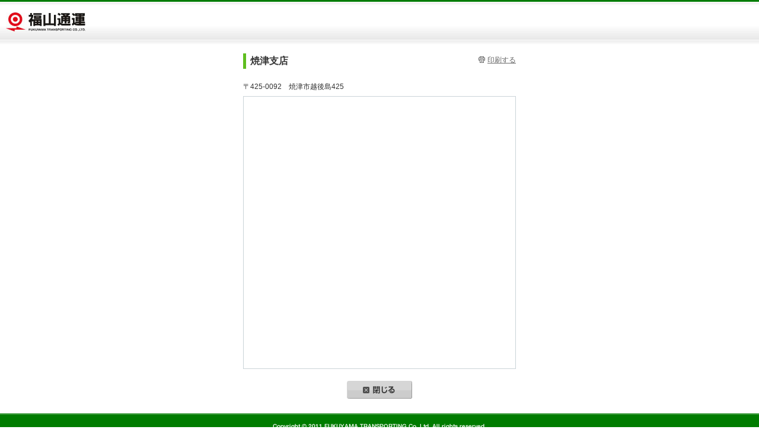

--- FILE ---
content_type: text/html; charset=shift_jis
request_url: https://corp.fukutsu.co.jp/company/base/branch/access/map_shizuoka_08.html
body_size: 2825
content:
<!DOCTYPE html
	PUBLIC "-//W3C//DTD XHTML 1.0 Transitional//EN" "http://www.w3.org/TR/xhtml1/DTD/xhtml1-transitional.dtd">
<html xmlns="http://www.w3.org/1999/xhtml">

<head>
	<meta http-equiv="X-UA-Compatible" content="IE=edge" />
	<meta http-equiv="Content-Type" content="text/html; charset=Shift_JIS" />
	<meta name="viewport" content="width=device-width, initial-scale=1">
	<title>焼津支店 | 福山通運</title>
	<meta name="description" content="" />
	<meta name="keywords" content="" />
	<meta http-equiv="Content-Style-Type" content="text/css" />
	<meta http-equiv="Content-Script-Type" content="text/javascript" />
	<link rel="stylesheet" href="/lib/css/import.css" type="text/css" media="screen,all" />
	<link rel="stylesheet" href="/company/css/company_comp.css" type="text/css" media="screen,all" />
	<style>
		@media only screen and (max-width: 600px) {
			#popuppage #contents {
				width: 90% !important;
			}

			#popuppage #contents #gmap {
				width: 100% !important;
			}
		}
	</style>
	<script type="text/javascript" src="/lib/js/common.js"></script>
	<script type="text/javascript"
		src="https://maps.google.com/maps/api/js?key=AIzaSyCpiBYXhQoy9cXTcCINpvgcF8HwksK_Ef0"></script>
	<script type="text/javascript" src="/lib/js/gmap.js"></script>
</head>

<body>
	<div id="popuppage">
		<!--ヘッダー-->
		<div id="pop_header">
			<div id="logo">福山通運 Fukuyama Transporting　Co.,LTD</div>
		</div>
		<!--/ヘッダー-->
		<div id="contents">
			<p class="printlink"><a href="#" onclick="window.print();return false;">印刷する</a></p>
			<!--[[contents]]-->
			<h1 class="htype06">焼津支店</h1>
			<p class="addr">〒425-0092　焼津市越後島425</p>
			<div id="gmap">
				<!--[googlemap]-->
				<script type="text/javascript">
					zoom = 14;
					address = "焼津市越後島425";
				</script>
				<!--/[googlemap]-->
			</div>
			<!--/[[contents]]-->
			<div class="closebtn"><a href="javascript:closePopwin ();"><img src="/lib/img/btn_popup_close.gif" alt="閉じる"
						width="110" height="30" /></a></div>
		</div>
		<!--フッター-->
		<!--[[GA TAG]]--> 
<script type="text/javascript"> 
<!--

 var _gaq = _gaq || [];
 _gaq.push(['_setAccount', 'UA-21446128-3']);
 _gaq.push(['_trackPageview']);

 (function() {
   var ga = document.createElement('script'); ga.type =
'text/javascript'; ga.async = true;
   ga.src = ('https:' == document.location.protocol ? 'https://ssl' :
'http://www') + '.google-analytics.com/ga.js';
   var s = document.getElementsByTagName('script')[0];
s.parentNode.insertBefore(ga, s);
 })();

//-->
</script>  
        <!--/[[GA TAG]]--> 
	<div id="pop_footer"> 
		<p class="copyright">Copyright &copy; 2011 FUKUYAMA TRANSPORTING Co.,Ltd. All rights reserved.</p> 
	</div>

		<!--/フッター-->
	</div>
</body>

</html>

--- FILE ---
content_type: text/css
request_url: https://corp.fukutsu.co.jp/lib/css/import.css
body_size: 1276
content:
@charset "Shift_JIS";
/* CSS Document */

/*----------------------------------------------------*/ 
/* 基本定義
------------------------------------------------------*/ 

@import "base.css";

/*----------------------------------------------------*/ 
/* 構造
------------------------------------------------------*/ 
@import "structure.css";

/*----------------------------------------------------*/ 
/* コンポーネント
------------------------------------------------------*/ 
@import "component.css";
@import "sidemenu.css";
@import "headerfooter.css";
@import "popup_component.css";


/*----------------------------------------------------*/ 
/* print 
------------------------------------------------------*/ 

@media print {
/* Fx,IE8用 印刷対応 */

#container {
	display:table;
	width:950px;
}

#contents {
	width:700px;
	float:none;
	display:table-cell;
}

#rside {
	width:230px;
	float:none;
	display:table-cell;
	padding-left:20px;
}

/* ie6-7用（上書き） */

html*body {
	zoom: 70%;
}

* html #contents {
	display:block;
	float:left;
}

* html #rside {
	display:block;
	float:right;
	padding-left:0;
}

*+html #contents {
	display:block;
	float:left;
}

*+html #rside {
	display:block;
	float:right;
	padding-left:0;
}
body {
  -webkit-print-color-adjust: exact;
}

}


--- FILE ---
content_type: text/css
request_url: https://corp.fukutsu.co.jp/company/css/company_comp.css
body_size: 11108
content:
@charset "Shift_JIS";
/* CSS Document */

/*----------------------------------------------------*/ 
/* /company

- index
- profile
- message
- executive
- iso
- base
- branch
- ryutsu
- safety
- fukugou
- group
- history
- googlemap
------------------------------------------------------*/ 

/*----------------------------------------------------*/ 
/* index
------------------------------------------------------*/

/* aboutFirst */

#contents div.aboutFirst h2 {	margin-bottom:18px !important;}
#contents div.aboutFirst div.detail {
	width:113px;
	margin:0 0 0 20px;
	position:relative;
	padding-left:72px;
	min-height:65px;
	_height:65px;
}

#contents div.aboutFirst div.detail div.image {
	position:absolute;
	top:0;
	left:0;
}

/* othersInfo */

#contents div.othersInfo,
#contents div.othersInfoN {	width: 660px;}

#contents dl.ccLinkL {
	float: left;
	width: 320px;
}

#contents dl.ccLinkR {
	float: right;
	width: 320px;
}

#contents div.othersInfo dl {
	background: url(/lib/img/line_dotted_01.gif) left bottom repeat-x;
	margin-bottom: 10px;
	padding: 0 12px 11px 12px;
	width: 296px;
}

#contents div.othersInfoN dl {
	margin-bottom: 10px;
	padding: 0 12px 11px 12px;
	width: 296px;
}

#contents div.othersInfo dl dt,
#contents div.othersInfoN dl dt {
	font-weight: bold;
	padding-bottom: 5px;
}

#contents div.othersInfo dl dd,
#contents div.othersInfoN dl dd {
	line-height: 1.4;
}


/*----------------------------------------------------*/ 
/* profile
------------------------------------------------------*/

#contents div.creative {	margin-bottom:30px;}
#contents p.map img {	vertical-align:middle;}
#contents p.map {
	display:inline;
	margin-left:30px;
}

/* info */

#contents ul.info li {	margin-bottom:5px;}

#contents img.text_img {
	vertical-align:baseline;
}

/*----------------------------------------------------*/ 
/* message
------------------------------------------------------*/

#contents div.message {
	width:680px;
	margin:0 0 0 10px;
}

#contents div.message p {
	margin-bottom:20px;
}

#contents div.message div.photo {
	float:right;
	padding:0 0 20px 20px;
}

/*----------------------------------------------------*/ 
/* executive
------------------------------------------------------*/

#contents div.executive {
	width:680px;
	margin-left:20px;
}

#contents div.executive ul {
	display:block;
}

#contents div.executive li {
	background: url(/lib/img/line_dotted_01.gif) left bottom repeat-x;
	margin:0 20px 15px 0;
	padding: 0 12px 12px 12px;
	width: 296px;
	display:inline;
	float:left;
}

#contents div.executive dt {	margin-bottom:5px;}
#contents div.executive dd {	font-size:116%; font-weight:bold;}


/*----------------------------------------------------*/ 
/* iso
------------------------------------------------------*/

#contents dl.iso {
	width:100%;
}

#contents dl.iso dt {
	width:7em;
	clear:both;
	float:left;
}

#contents dl.iso dd {
	padding-left:7.5em;
	margin-bottom:5px;
}

/*----------------------------------------------------*/ 
/* base
------------------------------------------------------*/

#contents div.baseList {
	width:652px;
	border:solid 3px #A8AFB3;
	padding:1px;
}

#contents div.baseList h2 {
	width:626px;
	background:url(/company/base/img/bg_baselist_hd_top.gif) repeat-x left bottom;
	padding:13px;
	font-size:108%;
}

#contents div.baseList div.detail {
	padding:15px 20px 4px;
	width:612px;
}

#contents div.baseList div.detail li {
	float:left;
	display:inline;
	margin:0 12px 0 0;
	padding:0 12px 8px 0;
	line-height:1.2;
	background:url(/company/base/img/line_base_list.gif) no-repeat top right;
	white-space:nowrap;
}

#contents div.baseList div.detail li.end {	background:none;}

#contents div.backTop {
	text-align:center;
	margin-bottom:25px;
}

/*----------------------------------------------------*/ 
/* branch
------------------------------------------------------*/

#contents .branch_list{	margin-bottom:25px;}
#contents .branch_list th{
	vertical-align:middle;
	font-weight:normal;
	width:23%;
}

#contents .branch_list td {	vertical-align:middle;}
#contents .branch_list td.addr {	width:49%;}
#contents td.addr dt {
	margin-top:.5em;
	width:185px;
	display:table-cell;
	vertical-align:middle;
}

#contents td.addr dd {
	display:table-cell;
	vertical-align:middle;
	width:120px;
	text-align:right;
}

* html #contents td.addr dt,
* html #contents td.addr dd {
	display:inline;
	zoom:1;
}
* html #contents td.addr dt {	width:175px;}

*+html #contents td.addr dt,
*+html #contents td.addr dd {
	display:inline;
	zoom:1;
}
*+html #contents td.addr dt {	width:175px;}

#contents td.addr dd img {	vertical-align:top;}


#contents div.branchmap {
	margin-bottom:20px;
}

/*----------------------------------------------------*/ 
/* ryutsu
------------------------------------------------------*/

#contents table.ryutsu {	margin:0 0 30px 10px;}
#contents table.ryutsu th { width:110px;}

#contents div.ryutsu_access {
	width:475px;
	margin:0 0 20px 10px;
	padding:0 205px 0 0;
	position:relative;
	min-height:140px;
	_height:140px;
}

#contents div.ryutsu_access div.image {
	position:absolute;
	width:175px;
	top:0;
	right:0;
}

#contents div.ryutsu_access td.addr dt {
	padding-top:2px;
}

#contents div.ryutsu_access td.addr dt,
#contents div.ryutsu_access td.addr dd {
	vertical-align:top;
	margin:0;
}

* html #contents div.ryutsu_access td.addr dt {	width:185px;}
*+html #contents div.ryutsu_access td.addr dt {	width:185px;}


#contents div.ryutsu_access td.addr dd img {
	margin:-3px 0 3px;
	position:relative;
}

#contents div.ryutsu_access td.access dt,
#contents div.ryutsu_access td.access dd {	line-height:1.5;}
#contents div.ryutsu_access td.access dd {	margin-bottom:5px;}

#contents div.ryutsu_access table.ryutsu {
	width:475px;
	margin:0;
}

#contents div.ryutsu_access td.inq dt {
	float:left;
	clear:both;
	width:3.2em;
	line-height:1.5;
}

#contents div.ryutsu_access td.inq dd {
	line-height:1.5;
}

/**html #contents div.ryutsu_access td.inq dd  {
	float:none;
}
*+html #contents div.ryutsu_access td.inq dd  {
	float:none;
}*/


#contents div.ryutsu_merit {
	width:560px;
	margin-bottom:20px;
}

#contents div.ryutsu_merit li {
	float:left;
	width:254px;
	display:inline;
	margin-right:10px;
}

#contents td.area dt {
	float:left;
	clear:both;
	width:2em;
	margin-right:5px;
	line-height:1.5;
	text-align:right;
}

#contents td.area dd {
	float:left;
	width:auto;
	line-height:1.5;
	_width:400px;
}

#contents td.area dl.double dt {	width:4em;}
#contents td.area dl.double dd {	padding-left:4.5em;}



#contents div.ryutsumap {
	margin-bottom:20px;
}

/*----------------------------------------------------*/ 
/* mov
------------------------------------------------------*/

#contents .mov_list td.addr {	width:46%;}


/*----------------------------------------------------*/ 
/* safety
------------------------------------------------------*/

#contents ol.listOrd03 ol.listOrd02 li.nmb01 {	background-image:url(/lib/img/icon_nmb_circle_01.gif);}
#contents ol.listOrd03 ol.listOrd02 li.nmb02 {	background-image:url(/lib/img/icon_nmb_circle_02.gif);}
#contents ol.listOrd03 ol.listOrd02 li.nmb03 {	background-image:url(/lib/img/icon_nmb_circle_03.gif);}
#contents ol.listOrd03 ol.listOrd02 li.nmb04 {	background-image:url(/lib/img/icon_nmb_circle_04.gif);}

#contents ol.listOrd03 li.adjust {background-position-y: center;}

#contents ol.listOrd03 ul li {	padding:0;}
#contents ul.btn_list li {
	float:left;
	padding:0 20px 0 0 !important;
	margin:5px 0 10px;
	background-image:none;
}

#contents ul.btn_list li img {	vertical-align:top;}
#contents p.btn_inner {	margin:5px 0 10px;}
#contents div.kensu table {	width:300px; margin:0 20px 15px 0;float:left;}
#contents div.kensu h3 { font-weight:normal; margin-bottom:10px; font-size:93%;}
#contents div.kensu dt,
#contents div.kensu dd {	display:inline;}
#contents div.kensu dt {	margin-right:5px;}
#contents div.kensu dd {	margin-right:15px;}

#contents div.yosan li.item {
	float:left;
	padding-right:30px;
}

#contents div.yosan h3 {
	font-weight:normal;
	margin-bottom:10px;
	font-size:93%;
}

#contents div.safe_kiyaku dt,
#contents div.safe_kiyaku dl,
#contents div.safe_kiyaku li,
#contents div.safe_kiyaku h3 {	line-height:1.8;}
#contents div.safe_kiyaku p,
#contents div.safe_kiyaku li {	margin-bottom:10px;}

#contents div.safe_kiyaku ol.listOrd03 li {
	line-height:1.2;
	margin-bottom:10px;
}

#contents div.safe_kiyaku dd {	margin-bottom:30px;}
#contents div.safe_kiyaku dd dd {	margin-bottom:0;}
#contents div.safe_kiyaku dd dt { font-weight:bold;}


/*----------------------------------------------------*/ 
/* fukugou
------------------------------------------------------*/

#contents div.photoInfo01 {	width:230px;}
#contents div.photoInfo01 dt,
#contents div.photoInfo01 dd {	font-size:85%; display:inline;}

#contents ul.photoInfo02 {
	width:620px;
	margin:0 auto;
}

#contents ul.photoInfo02 li {
	float:left;
	width:300px;
}

#contents ul.photoInfo02 li.r {	float:right; margin-left:20px;}
#contents ul.photoInfo02 dt,
#contents ul.photoInfo02 dd {	font-size:91%; display:inline;}


/*----------------------------------------------------*/ 
/* group
------------------------------------------------------*/

#contents div.group {
	width:680px;
	margin:0 0 10px 10px;
}

#contents div.group .htype03 {	margin-left:0;}
#contents div.group div.column3 {	margin-left:10px;}

#contents div.group div.column3 li {
	width:200px;
	float:left;
	display:inline;
	margin-right:5px;
}

#contents div.group div.column3 ul.listDot01 li {
	width:184px;
}

#contents div.group div.column3 li.r {
	width:260px;
	margin-right:0;
}

#contents div.group div.column3 li li {
	width:auto !important;
	float:none;
	display:block;
	margin:0 0 5px;
}

#contents ul.listDot01 li.listnone {
	background:none;
	padding-left:0;
}


/*----------------------------------------------------*/ 
/* history
------------------------------------------------------*/

#contents .history th,
#contents .history td {
	padding-top:17px;
	padding-bottom:5px;
}

#contents .history dl.month {
	width:100%;
}


#contents .history dl.month dt {
	width:30px;
	float:left;
	clear:both;
	text-align:right;
	margin-right:10px;
}

#contents .history dl.month dd {
	float:left;
	width:520px;
	margin-bottom:10px;
}

#contents .history p {
	margin:0 0 10px 10px;
}


/*----------------------------------------------------*/ 
/* googlemap
------------------------------------------------------*/

#popuppage #contents #gmap {
	width:458px;
	height:458px;
	border:solid 1px #CAD3D8;
}

#popuppage #contents p.addr {
	margin-bottom:5px;
}






--- FILE ---
content_type: text/css
request_url: https://corp.fukutsu.co.jp/lib/css/base.css
body_size: 3490
content:
@charset "Shift_JIS";



/*----------------------------------------------------*/ 
/* ELEMENTS RESET
------------------------------------------------------*/ 

body, p, dl, dt, dd, ul, ol, li, h1, h2, h3, h4, h5, h6, form, input, table, tr, td, th {	margin: 0;	padding: 0;}
h1, h2, h3, h4, h5, h6 {	font-size:100%;	font-weight:bold;}
ul,ol,dl {	list-style-type:none;}
table,th,td,img {	border:0;}
table {	border-collapse:collapse;	border-spacing:0;	empty-cells:show;	font-size:inherit;	font:100%;}
th, td {	font-weight:normal;}
img,a img{	background:transparent;}
hr {	display:none;}


/*----------------------------------------------------*/ 
/* LINK
------------------------------------------------------*/ 

a:link {	color:#0167CB; text-decoration:none;}
a:visited {	color:#0167CB;	text-decoration:none;}
a:hover {	color:#0167CB;	text-decoration:underline;}
a:active {	color:#0167CB;	text-decoration:underline;}



/*----------------------------------------------------*/ 
/* TEXT
------------------------------------------------------*/ 

body {
	color:#333;
	font:small 'ＭＳ Ｐゴシック','MS PGothic','ヒラギノ角ゴ Pro W3','Hiragino Kaku Gothic Pro','osaka',"Verdana","Arial","Helvetica",sans-serif;
	*font-size:small;
	*font:x-small;
}

.text10 { font-size:77% !important; }
.text11 { font-size:85% !important; }
.text12 { font-size:93% !important; }
.text13 { font-size:100% !important; }
.text14 { font-size:108% !important; }
.text15 { font-size:116% !important; }
.text16 { font-size:123.1% !important; }
.text17 { font-size:131% !important; }
.text18 { font-size:138.5% !important; }
.text19 { font-size:146.5% !important; }
.text20 { font-size:153.9% !important; }
.text21 { font-size:161.6% !important; }
.text22 { font-size:167% !important; }
.text23 { font-size:174% !important; }
.text24 { font-size:182% !important; }
.text25 { font-size:189% !important; }
.text26 { font-size:197% !important; }

.fontSS {	font-size:xx-small !important;}
.fontS {	font-size:x-small !important;}
.fontM {	font-size:small !important;}
.fontL { font-size:large !important;}
.fontLL { font-size:x-large !important;}

.colorL {color:#0167CB;}
.table01 textarea { font:small 'ＭＳ Ｐゴシック','MS PGothic','ヒラギノ角ゴ Pro W3','Hiragino Kaku Gothic Pro','osaka',"Verdana","Arial","Helvetica",sans-serif;
	font-size:13px;}
.table01 input { font:small 'ＭＳ Ｐゴシック','MS PGothic','ヒラギノ角ゴ Pro W3','Hiragino Kaku Gothic Pro','osaka',"Verdana","Arial","Helvetica",sans-serif;
	font-size:13px;}

p,dt,dd,li,th,td,input,textarea {font-size:93%;}

p {	line-height:1.8;}
dt,dd,li,th,td,address {	line-height:1.2;}

li p,li dt,li dd,li li,
dd p,dd dt,dd dd,dd li,
th p,td p,
th li,td li,
th dt,th dd,
td dt,td dd {
	font-size:100%;
}


/*----------------------------------------------------*/ 
/* CLEARFIX
------------------------------------------------------*/ 

/* new clearfix */
.clearfix:after,
#container:after,
#header:after,
#mainblock:after {
	visibility: hidden;
	display: block;
	font-size: 0;
	content: " ";
	clear: both;
	height: 0;
	}
	
* html .clearfix,
* html #header,
* html #container,
* html #mainblock { zoom: 1; } /* IE6 */

*:first-child+html .clearfix,
*:first-child+html #header,
*:first-child+html #container,
*:first-child+html #mainblock { zoom: 1; } /* IE7 */

.clrfl { clear:both; }
#paginator_p {
	float: right;
}

.hidden_div { display: none; }


--- FILE ---
content_type: text/css
request_url: https://corp.fukutsu.co.jp/lib/css/structure.css
body_size: 2513
content:
@charset "Shift_JIS";
/* CSS Document */

/*----------------------------------------------------*/ 
/* structure index

-header
-breadcrumb
-container
-mainblock
-contents
-lside
-rside
-footer
-popuppage

------------------------------------------------------*/ 



/*----------------------------------------------------*/ 
/* header
------------------------------------------------------*/ 

#header {
	width:1000px;
	margin:0 auto 10px auto;
}

/*----------------------------------------------------*/ 
/* breadcrumb
------------------------------------------------------*/ 

#breadcrumb {
	width:950px;
	margin:0 auto 15px auto;
}

/*----------------------------------------------------*/ 
/* container
------------------------------------------------------*/ 

#container {
	width:950px;
	margin:15px auto 4px;
	clear:both;
}

#container.no_tpath {
	/*margin-top:40px;*/
}


/*----------------------------------------------------*/ 
/* contents
------------------------------------------------------*/ 

#contents {
	width:700px;
	float:left;
}

#container.clmn1 #contents {
	width:950px;
	float:none;
}


/*----------------------------------------------------*/ 
/* rside
------------------------------------------------------*/ 

#rside {
	width:230px;
	float:right;
}

/*----------------------------------------------------*/ 
/* wide_contents_box
------------------------------------------------------*/ 

#wide_contents_box {
	clear:both;
	width:950px;
	margin:50px auto 30px auto;
}


/*----------------------------------------------------*/ 
/* status
------------------------------------------------------*/ 

#status {
	clear:both;
	width:1000px;
	margin:0 auto 0;
}

/*----------------------------------------------------*/ 
/* footer
------------------------------------------------------*/ 

#footer {
	clear:both;
	width:1000px;
	margin:0 auto 10px auto;
}

/*----------------------------------------------------*/ 
/* popuppage
------------------------------------------------------*/ 

#popuppage {
	margin:0 auto;
}

#popuppage #pop_header {
	margin:0 auto 15px auto;
}

#popuppage #contents {
	width:460px;
	margin:0 auto 15px auto;
	float:none;
	position:relative;
}

#popuppage.w820 #contents {	width:780px;}
#popuppage.w950 #contents {	width:910px;}
#popuppage.w1050 #contents {	width:1010px;}

#popuppage #pop_footer {
	clear:both;
	margin:0 auto 0;
}


--- FILE ---
content_type: text/css
request_url: https://corp.fukutsu.co.jp/lib/css/component.css
body_size: 16848
content:
@charset "Shift_JIS";
/* CSS Document */

/*----------------------------------------------------*/ 
/* component index

-margin
-position
-strong&link
-header
-list

------------------------------------------------------*/ 

/*----------------------------------------------------*/ 
/* preset
------------------------------------------------------*/

/*----------------------------------------------------*/ 
/* margin
------------------------------------------------------*/ 

.bm0 {	margin-bottom:0 !important;}
.bm5 {	margin-bottom:5px !important;}
.bm10 {	margin-bottom:10px !important;}
.bm15 {	margin-bottom:15px !important;}
.bm20 {	margin-bottom:20px !important;}
.bm25 {	margin-bottom:25px !important;}
.bm30 {	margin-bottom:30px !important;}
.bm35 {	margin-bottom:35px !important;}
.bm40 {	margin-bottom:40px !important;}
.bm45 {	margin-bottom:45px !important;}
.bm50 {	margin-bottom:50px !important;}

.tm0 {	margin-top:0 !important;}
.tm5 {	margin-top:5px !important;}
.tm10 {	margin-top:10px !important;}
.tm15 {	margin-top:15px !important;}
.tm20 {	margin-top:20px !important;}
.tm25 {	margin-top:25px !important;}
.tm30 {	margin-top:30px !important;}

/*----------------------------------------------------*/ 
/* position
------------------------------------------------------*/ 

.posiC {	text-align:center!important;}
.posiR {	text-align:right!important;}

.posiRf { font:"Verdana";	float:right;	padding:0 0 10px 10px;}
.posiLf {	float:left;	padding:0 10px 10px 0;}

/*----------------------------------------------------*/ 
/* strong&link
------------------------------------------------------*/ 

.red {	color:#FF0000;	font-weight:normal;}
.redbold {	color:#FF0000;	font-weight:bold; font-size:140%}
.gray {	color:#666666;	font-weight:normal;}
.graybold {	color:#666666;	font-weight:bold;}

/*----------------------------------------------------*/ 
/* header
------------------------------------------------------*/ 

#contents .htype01 {
	background: url(/lib/img/bg_h1.gif) left bottom no-repeat;
	border-top: 3px solid #007B00;
	color: #000000;
	font-size:138.5%;
	margin-bottom: 20px;
	padding: 16px 23px 20px 23px;
	width: 654px ;
}

#contents .htype02 {
	background: url(/lib/img/bg_h2.gif) left bottom repeat-x;
	margin-bottom: 20px;
	padding: 0 0 10px 0;
	width: 100%;
	clear:both;
}

#contents .htype02 span {
	background: url(/lib/img/icon_green_h2.gif) 10px 0 no-repeat;
	color: #000000;
	display: block;
	font-size:123.1%;
	line-height: 1.2;
	padding: 4px 0 8px 25px;
}

#contents .htype03 {
	background: url(/lib/img/bg_h3.gif) left bottom repeat-x;
	margin: 0 0 20px 10px;
	padding-bottom: 10px;
	width: 680px;
	clear:both;
}

#contents .htype03 h2,
#contents .htype03 h3 {
	background: url(/lib/img/line_dotted_02.gif) left top repeat-x;
	font-size:108%;
	padding: 14px 0 0 0;
	width: 680px;
}

#contents .htype03 span {
	background: url(/lib/img/icon_circle_01.gif) 12px 0.1em no-repeat;
	color: #333333;
	display: block;
	padding: 0 0 5px 31px;
}


#contents .htype04 {
	background: url(/lib/img/bg_h4.gif) left bottom repeat-x;
	color: #333333;
	font-size:108%;
	line-height: 1.2;
	margin: 0 0 20px 10px;
	padding: 10px 10px 13px 10px;
	width: 660px;
}

#contents .htype05 {
	background: #007C00;
	color: #FFFFFF;
	margin-bottom: 10px;
	padding: 1px 0 10px 0;
	width: 100%;
}

#contents .htype05 span {
	border-top: 1px solid #339633;
	display: block;
	font-size:108%;
	line-height: 1.2;
	margin: 0 1px;
	padding: 8px 15px 0 15px;
}

#contents .htype06 {
	border-left: 5px solid #5FBE1F;
	color: #333333;
	font-size:123.1% ;
	margin-bottom: 20px;
	padding: 2px 0 3px 5px;
}

#contents .htype08 {
	background: url(/lib/img/bg_second_hd_bm.gif) left bottom no-repeat;
	margin-bottom: 15px;
	padding-bottom: 7px;
	width: 660px;
}

#contents .htype08 h2,
#contents .htype08 h3,
#contents .htype08 h4 {
	background: url(/lib/img/bg_second_hd_top.gif) left top no-repeat;
	padding-top: 10px;
	width: 660px;
}

#contents .htype08 h2 span,
#contents .htype08 h3 span,
#contents .htype08 h4 span {
	background: url(/lib/img/icon_green_h2_s.gif) 11px 0.2em no-repeat;
	display: block;
	font-size: 108%;
	padding: 3px 0 5px 22px;
}

#contents .htype08_w700 {
	background: url(/lib/img/bg_second_hd_w700_bm.gif) left bottom no-repeat;
	margin-bottom: 15px;
	padding-bottom: 7px;
	width: 700px;
}

#contents .htype08_w700 h2,
#contents .htype08_w700 h3,
#contents .htype08_w700 h4 {
	background: url(/lib/img/bg_second_hd_w700_top.gif) left top no-repeat;
	padding-top: 10px;
	width: 700px;
}

#contents .htype08_w700 h2 span,
#contents .htype08_w700 h3 span,
#contents .htype08_w700 h4 span {
	background: url(/lib/img/icon_green_h2_s.gif) 11px 0.2em no-repeat;
	display: block;
	font-size: 108%;
	padding: 3px 0 5px 22px;
}

#contents div.sepaBlkL .htype07,
#contents div.sepaBlkR .htype07 {
	font-weight: bold;
	line-height: 1.4;
	margin: 0 0 23px 12px;
	width: 196px;
}

#contents div.sepaBlkL .htype07 a,
#contents div.sepaBlkR .htype07 a {
	background: url(/lib/img/icon_arrow_02.gif) 1px 0.3em no-repeat;
	display: block;
	padding: 0 0 5px 15px;
}

#contents .htype09 {
	width:688px;
	background:url(/lib/img/bg_h9.gif) no-repeat 0 0;
	padding: 14px 0 0 12px;
	min-height:27px;
	_height:27px;
	margin-bottom:12px;
}

#contents .htype09 a,
#contents .htype09 span {
	background: url(/lib/img/icon_arrow_02.gif) 1px 0.1em no-repeat;
	display: block;
	padding: 0 0 0 15px;
}

#contents .htype10 {
	background: url(/lib/img/bg_h4.gif) left bottom repeat-x;
	color: #333333;
	font-size:100%;
	line-height: 1.2;
	margin: 0 0 20px 10px;
	padding: 10px 10px 13px 10px;
	width: 660px;
}



/*----------------------------------------------------*/ 
/* list
------------------------------------------------------*/ 

/* listDot */

#contents ul.listDot01 li,
#contents p.listDot01 {
	background: url(/lib/img/icon_listdott_01.gif) 6px 0.6em no-repeat;
	line-height: 1.4;
	padding: 0 0 5px 16px;
}

/* ※ */

#contents ul.listKome01 li,
#contents p.listKome01 {
	background: url(/lib/img/icon_listkome_01.gif) 1px 0.3em no-repeat;
	line-height: 1.4;
	padding: 0 0 5px 16px;
}

#contents ul.listKome02 li,
#contents p.listKome02 {
	background: url(/lib/img/icon_listkome_02.gif) 1px 0.3em no-repeat;
	color: #666666;
	font-size:77%;
	line-height: 1.4;
	padding: 0 0 5px 16px;
}

/* ※数字 */
#contents ol.listKome03 li {
	color: #666666;
	font-size: x-small;
	line-height: 1.4;
	padding: 0 0 5px 20px;
}

#contents ol.listKome03 li.nmb01 {	background:url(/lib/img/icon_listkome_nmb_01.gif) 1px 0.3em no-repeat;}
#contents ol.listKome03 li.nmb02 {	background:url(/lib/img/icon_listkome_nmb_02.gif) 1px 0.3em no-repeat;}
#contents ol.listKome03 li.nmb03 {	background:url(/lib/img/icon_listkome_nmb_03.gif) 1px 0.3em no-repeat;}
#contents ol.listKome03 li.nmb04 {	background:url(/lib/img/icon_listkome_nmb_04.gif) 1px 0.3em no-repeat;}
#contents ol.listKome03 li.nmb05 {	background:url(/lib/img/icon_listkome_nmb_05.gif) 1px 0.3em no-repeat;}


/* pdf/excel */
#contents ul.listPdf01 li,
#contents a.listPdf01 {
	background: url(/lib/img/icon_pdf_01.gif) 1px 0.1em no-repeat;
	line-height: 1.4;
	padding: 3px 0 6px 22px;
}

#contents ul.listExcel01 li,
#contents a.listExcel01 li {
	background: url(/lib/img/icon_excel_01.gif) 1px 0.1em no-repeat;
	line-height: 1.4;
	padding: 3px 0 6px 22px;
}



/* 1.数字 */

#contents ol.listOrd01 {
	list-style-position: outside;
	list-style-type: decimal;
	margin-left: 20px;
}

#contents ol.listOrd01 li {
	line-height: 1.4;
	padding-bottom: 5px;
}

/* ●数字 */
#contents ol.listOrd02 li {
	background-repeat:no-repeat;
	padding-left:14px;
	margin-bottom:5px;
}

#contents ol.listOrd02 li.nmb01 {	background-image:url(/lib/img/icon_nmb_circle_01.gif);}
#contents ol.listOrd02 li.nmb02 {	background-image:url(/lib/img/icon_nmb_circle_02.gif);}
#contents ol.listOrd02 li.nmb03 {	background-image:url(/lib/img/icon_nmb_circle_03.gif);}
#contents ol.listOrd02 li.nmb04 {	background-image:url(/lib/img/icon_nmb_circle_04.gif);}
#contents ol.listOrd02 li.nmb05 {	background-image:url(/lib/img/icon_nmb_circle_05.gif);}
#contents ol.listOrd02 li.nmb06 {	background-image:url(/lib/img/icon_nmb_circle_06.gif);}
#contents ol.listOrd02 li.nmb07 {	background-image:url(/lib/img/icon_nmb_circle_07.gif);}
#contents ol.listOrd02 li.nmb08 {	background-image:url(/lib/img/icon_nmb_circle_08.gif);}
#contents ol.listOrd02 li.nmb09 {	background-image:url(/lib/img/icon_nmb_circle_09.gif);}
#contents ol.listOrd02 li.nmb10 {	background-image:url(/lib/img/icon_nmb_circle_10.gif);}

/* (1)数字 */
#contents ol.listOrd03 li {
	background-repeat:no-repeat;
	padding-left:19px;
	margin-bottom:5px;
}

#contents ol.listOrd03 li.nmb01 {	background-image:url(/lib/img/icon_nmb_kakko_01.gif);}
#contents ol.listOrd03 li.nmb02 {	background-image:url(/lib/img/icon_nmb_kakko_02.gif);}
#contents ol.listOrd03 li.nmb03 {	background-image:url(/lib/img/icon_nmb_kakko_03.gif);}
#contents ol.listOrd03 li.nmb04 {	background-image:url(/lib/img/icon_nmb_kakko_04.gif);}
#contents ol.listOrd03 li.nmb05 {	background-image:url(/lib/img/icon_nmb_kakko_05.gif);}
#contents ol.listOrd03 li.nmb06 {	background-image:url(/lib/img/icon_nmb_kakko_06.gif);}
#contents ol.listOrd03 li.nmb07 {	background-image:url(/lib/img/icon_nmb_kakko_07.gif);}
#contents ol.listOrd03 li.nmb08 {	background-image:url(/lib/img/icon_nmb_kakko_08.gif);}
#contents ol.listOrd03 li.nmb09 {	background-image:url(/lib/img/icon_nmb_kakko_09.gif);}
#contents ol.listOrd03 li.nmb10 {	background-image:url(/lib/img/icon_nmb_kakko_10.gif); padding-left:25px; margin-left:-6px; position:relative;}






/*----------------------------------------------------*/ 
/* link_list
------------------------------------------------------*/ 

/* linklist */
#contents ul.linkList01 li,
#contents ul.linkList02 li {
	padding-bottom: 5px;
}

#contents ul.linkList01 li a, 
#contents a.linkList01 {
	background: url(/lib/img/icon_arrow_01.gif) 3px 0.1em no-repeat;
	padding: 0 0 5px 16px;
}

#contents ul.linkList02 li a, 
#contents a.linkList02 {
	background: url(/lib/img/icon_newwin_01.gif) 1px 0.1em no-repeat;
	padding: 0 0 5px 16px;
}

#contents p.attention {
	background: url(/lib/img/icon_attention_01.gif) 1px 0.5em no-repeat;
	font-weight: bold;
	padding: 0 0 5px 14px;
}


/*----------------------------------------------------*/ 
/* table
------------------------------------------------------*/
#contents .table01 {
	border-top: 1px solid #CAD3D8;
	border-left: 1px solid #CAD3D8;
	width: 100%;
}

#contents .w260 { width: 260px;}

#contents .table01 th {
	background: #F2F0E4;
	border-bottom: 1px solid #CAD3D8;
	border-right: 1px solid #CAD3D8;
	font-weight: bold;
	line-height: 1.4;
	text-align: left;
	padding: 10px 12px;
	vertical-align: top;
}

#contents .table01 td {
	border-bottom: 1px solid #CAD3D8;
	border-right: 1px solid #CAD3D8;
	line-height: 1.4;
	text-align: left;
	padding: 10px 12px;
	vertical-align: top;
}

#contents table .w10 { width: 10%;}
#contents table .w15 { width: 15%;}
#contents table .w20 { width: 20%;}
#contents table .w25 { width: 25%;}
#contents table .w30 { width: 30%;}
#contents table .w35 { width: 35%;}
#contents table .w40 { width: 40%;}
#contents table .w45 { width: 45%;}
#contents table .w50 { width: 50%;}
#contents table .w55 { width: 55%;}
#contents table .w60 { width: 60%;}
#contents table .w65 { width: 65%;}
#contents table .w70 { width: 70%;}
#contents table .w75 { width: 75%;}
#contents table .w80 { width: 80%;}
#contents table .w85 { width: 85%;}
#contents table .w90 { width: 90%;}

#contents table .vMdl { vertical-align: middle;}
#contents table .vBtm { vertical-align: bottom;}

#contents tr.allC th,
#contents tr.allC td { text-align: center;}
#contents tr.rowTh th {	background: #FAFAFA;}

#contents tr.tdDott td {
	background: url(/lib/img/line_dotted_03.gif) left bottom repeat-x;
	border-bottom: none;
}

#contents .table02 {
	width: 100%;
}

#contents .table02 th {
	border-bottom: 1px solid #CAD3D8;
	font-weight: bold;
	line-height: 1.4;
	text-align: left;
	padding: 10px 12px;
	vertical-align: top;
}

#contents .table02 td {
	background: url(/lib/img/line_dotted_04.gif) left bottom repeat-x;
	line-height: 1.4;
	text-align: left;
	padding: 10px 12px 10px 22px;
	vertical-align: top;
}
#contents .table03 {
	border-top: 1px solid #CAD3D8;
	border-left: 1px solid #CAD3D8;
	width: 100%;
	margin-bottom:15px;
}

#contents .table03 th {
	background: #F2F0E4;
	border-bottom: 1px solid #CAD3D8;
	border-right: 1px solid #CAD3D8;
	font-weight: bold;
	line-height: 1.4;
	text-align: left;
	padding: 10px 12px;
	vertical-align: top;
}

#contents .table03 td {
	border-bottom: 1px solid #CAD3D8;
	border-right: 1px solid #CAD3D8;
	line-height: 1.4;
	text-align: left;
	padding: 10px 12px;
	vertical-align: top;
}

#contents .table04 {
	border-top: 1px solid #CAD3D8;
	border-left: 1px solid #CAD3D8;
	width: 50%;
}

#contents .table04 th {
	background: #F2F0E4;
	border-bottom: 1px solid #CAD3D8;
	border-right: 1px solid #CAD3D8;
	font-weight: bold;
	line-height: 1.4;
	text-align: left;
	padding: 10px 12px;
	vertical-align: top;
}

#contents .table04 td {
	border-bottom: 1px solid #CAD3D8;
	border-right: 1px solid #CAD3D8;
	line-height: 1.4;
	text-align: left;
	padding: 10px 12px;
	vertical-align: top;
}

/*----------------------------------------------------*/ 
/* line
------------------------------------------------------*/ 
#contents .lineDot01Top {
	padding-top:10px;
	background:url(/lib/img/line_dotted_01.gif) repeat-x left top;
}

#contents .lineDot01Btm {
	padding-bottom:10px;
	background:url(/lib/img/line_dotted_01.gif) repeat-x left bottom;
}


/*----------------------------------------------------*/ 
/* Area block
------------------------------------------------------*/
#contents .blk01 {
	margin-left: 20px;
	width: 660px;
}

#contents .blk02 {
	width: 700px;
}

#contents .blk03 {
	margin-left: 10px;
	width: 680px;
}

#contents .gryBlk {
	background: #F6F6F6;
	padding: 24px 20px 20px 20px;
	width: 620px ;
}

/* onlineSim */

#contents div.onlineSim {
	background: url(/lib/img/bg_online_sim.gif) left bottom no-repeat;
	padding-bottom: 10px;
	width: 700px;
	margin-bottom:25px;
}

#contents div.onlineSim p {
	line-height: 1;
	padding: 0 0 8px 0;
}

#contents div.onlineSim p.lead01 {
	line-height: 1;
	padding: 0 0 8px 20px;
	font-size:x-small;
}

#contents div.simLeft {
	background: url(/lib/img/bg_online_sim_s.gif) right top no-repeat;
	float: left;
	margin-right: 8px;
	text-align: right;
	padding: 15px 14px 14px 0;
	width: 464px;
}

#contents div.simRight {
	float: left;
	padding-top: 14px;
	width: 197px;
}

/* adobe reader */
#contents div.adobereader {
	width:675px;
	clear:both;
	background:#F6F6F6;
	padding:10px 10px 10px 15px;
	margin:20px 0 0 0;
}

#contents div.adobereader dt,
#contents div.adobereader dd {
	display:inline-block;
	vertical-align:middle;
}

* html #contents div.adobereader dt,* html #contents div.adobereader dd {	display:inline;	zoom:1;}
*+html #contents div.adobereader dt,*+html #contents div.adobereader dd {	display:inline;	zoom:1;}

#contents div.adobereader dt { width:120px;}
#contents div.adobereader dd { width:550px;}


/*----------------------------------------------------*/ 
/* sepalate block
------------------------------------------------------*/

/* sepa3Blk */

#contents div.sepaBlkL {
	background: url(/lib/img/bg_hd_3separate.gif) left top no-repeat;
	float: left;
	margin-right: 20px;
	padding-top: 14px;
	width: 220px;
}

#contents div.sepaBlkR {
	background: url(/lib/img/bg_hd_3separate.gif) left top no-repeat;
	float: left;
	padding-top: 14px;
	width: 220px;
}

/* sepa2Blk */

#contents div.sepa2Blk div.sepaBlkL,
#contents div.sepa2Blk div.sepaBlkR {
	background: url(/lib/img/bg_hd_2separate.gif) left top no-repeat;
	width: 340px;
	margin-bottom:30px;
}

#contents div.sepa2Blk div.sepaBlkL .htype07,
#contents div.sepa2Blk div.sepaBlkR .htype07 {
	width: 316px;
}

/* categoryInfo */

#contents div.sepa2Blk div.categoryInfo {
	margin-left:20px;
	width:300px;
}

#contents div.sepa2Blk div.categoryInfo div.image {
	float:left;
	width:65px;
}

#contents div.sepa2Blk div.categoryInfo div.detail {
	float:right;
	width:228px;
}





--- FILE ---
content_type: text/css
request_url: https://corp.fukutsu.co.jp/lib/css/sidemenu.css
body_size: 11377
content:
@charset "Shift_JIS";
/* CSS Document */

/*----------------------------------------------------*/ 
/* sidemenu index

- sidemenuBox
- sideSubBox
- mobile_info
- top
------------------------------------------------------*/ 

/*----------------------------------------------------*/ 
/* sidemenuBox
------------------------------------------------------*/ 

#rside div.sidemenuBox {
	width:230px;
	background:url(/lib/img/bg_sidemenu_01.gif) repeat-y 0 0;
	margin-bottom:10px;
}

#rside div.sidemenuBox div.box {
	width:230px;
	background:url(/lib/img/bg_sidemenu_02.gif) no-repeat left bottom;
	padding-bottom:4px;
}

/* cmenu */

#rside div.sidemenuBox div.cmenu {	padding:1px 5px;}
#rside div.sidemenuBox div.cmenu li {
	border-top:solid 1px #E6E6E6;
	padding:9px 0 7px 28px;
	background:url(/lib/img/icon_arrow_04.gif) no-repeat 12px 10px;
}

#rside div.sidemenuBox div.cmenu li.active {
	border-bottom:solid 1px #FFF;
	background:url(/lib/img/bg_sidemenu_03.gif) repeat-x 0 0;
	padding-bottom:6px;
}

#rside div.sidemenuBox div.cmenu li.category {
	background:url(/lib/img/bg_sidemenu_04.gif) repeat-x 0 0;
	padding:9px 5px 7px 12px;
	color:#E20A16;
}

#rside div.sidemenuBox div.cmenu li.parent {	padding-bottom:0;}
#rside div.sidemenuBox div.cmenu li.parent a {	color:#663399;}

#rside div.sidemenuBox div.cmenu li.parent ul {
	margin:7px 0 0 -28px;
	background:#FFF;
	border-top:solid 1px #FFF;
}

#rside div.sidemenuBox div.cmenu li.parent li {
	background:url(/lib/img/icon_arrow_05.gif) no-repeat 28px 11px;
	padding:9px 5px 7px 41px;
}

#rside div.sidemenuBox div.cmenu li.parent li.active {
	border-bottom:solid 1px #FFF;
	background:url(/lib/img/bg_sidemenu_03.gif) repeat-x 0 0;
	padding-bottom:6px;
}

#rside div.sidemenuBox div.cmenu li.parent li.active_link {
	border-bottom:none;
	background:url(/lib/img/icon_arrow_05.gif) no-repeat 28px 11px;
	padding-bottom:7px;
}

#rside div.sidemenuBox div.cmenu li.parent li a {	color:#0167CB;}
#rside div.sidemenuBox div.cmenu li.parent li.active_link a {	color:#663399;}

/* webservice */

#rside div.sidemenuBox div.webservice {
	margin:0 4px;
	width:222px;
	background:url(/lib/img/bg_sidemenu_08.gif) no-repeat left bottom;
	padding-bottom:21px;
}

#rside div.sidemenuBox div.webservice p.lead {
	padding:22px 10px 0 23px;
	background:url(/lib/img/bg_sidemenu_07.gif) no-repeat 0 0;
	line-height:1.4;
}

#rside div.sidemenuBox div.webservice ul.menu {	margin:0 11px 14px;}
#rside div.sidemenuBox div.webservice ul.menu li {
	border-bottom:solid 1px #E6E6E6;
	padding:9px 5px 7px 28px;
	background:url(/lib/img/icon_arrow_04.gif) no-repeat 12px 10px;
}

#rside div.sidemenuBox div.webservice ul.menu li.active {
	border-top:solid 1px #FFF;
	background:url(/lib/img/bg_sidemenu_09.gif) repeat-x left bottom;
	padding:0;
}

#rside div.sidemenuBox div.webservice ul.menu li.active strong {
	display:block;
	border-left:solid 1px #FFF;
	border-right:solid 1px #FFF;
	padding:8px 4px 7px 27px;
}

#rside div.sidemenuBox div.webservice p.logout {
	text-align:center;
}

/* denshi service login */
/* ------------------------------------------------------------------------ */
#rside div.denshimenuBox {
	width:230px;
	background:url(/lib/img/bg_denshimenu_01.gif) repeat-y 0 0;
	margin-bottom:10px;
}

#rside div.denshimenuBox div.box {
	width:230px;
	background:url(/lib/img/bg_denshimenu_02.gif) no-repeat left bottom;
	padding-bottom:4px;
}

/* webservice */

#rside div.denshimenuBox div.webservice {
	margin:0 4px;
	width:222px;
	background:url(/lib/img/bg_sidemenu_08.gif) no-repeat left bottom;
	padding-bottom:21px;
}

/* ------------------------------------------------------------------------ */

/*----------------------------------------------------*/ 
/* sideSubBox
------------------------------------------------------*/ 

#rside div.sideSubBox {
	width:230px;
	background:url(/lib/img/bg_sidemenu_06.gif) no-repeat left bottom;
	margin-bottom:10px;
}

#rside div.sideSubBox div.box {
	width:210px;
	background:url(/lib/img/bg_sidemenu_05.gif) no-repeat 0 0;
	padding:16px 10px 6px;
}

#rside div.sideSubBox h2 {
	width:203px;
	background:url(/lib/img/line_double_01.gif) repeat-x left bottom;
	padding:0 0 10px 7px;
	margin-bottom:5px;
	font-size:108%;
}

/* search_service */

#rside div.sideSubBox div.search_service {	margin-left:15px;}
#rside div.sideSubBox div.search_service ul {
	margin-bottom:6px;
	padding-top:9px;
}

#rside div.sideSubBox div.search_service li {
	background: url(/lib/img/icon_arrow_01.gif) 0 0.1em no-repeat;
	padding: 0 0 5px 8px;
}

/* moving */

#rside div.sideSubBox div.moving dl {
	background:url(/lib/img/line_double_01.gif) repeat-x left bottom;
	padding-bottom:5px;
	margin-bottom:8px;
}

#rside div.sideSubBox div.moving dt {
	text-align:center;
	margin-bottom:5px;
}

#rside div.sideSubBox div.moving img {	vertical-align:top;}
#rside div.sideSubBox div.moving dd {	padding:0 12px;	line-height:1.3;}
#rside div.sideSubBox div.moving p.tel {	text-align:center;	margin-bottom:15px;}

/* load_inq */

#rside div.sideSubBox div.load_inq {
	background:url(/lib/img/line_dotted_01.gif) repeat-x left bottom;
	padding:0 5px 10px;
	margin-bottom:10px;
}

#rside div.sideSubBox div.load_inq p {
	font-size:77%;
	margin-bottom:5px;
}

#rside div.sideSubBox div.load_inq input.inq {
	vertical-align:top;
	width:155px;
	border:solid 1px #C9D2D8;
	padding:2px;
}

#rside div.sideSubBox div.load_inq input.submit {
	width:34px;
	height:19px;
	color:#FFF;
	background-color:#343434;
	font-size:12px;
	border:none;
	padding-bottom:2px;
	padding-bottom:0\9;
}

#rside div.sideSubBox ul.load_inq li {	margin-bottom:5px;}
#rside div.sideSubBox ul.load_inq li img {	vertical-align:top;}


/*----------------------------------------------------*/ 
/* mobile_info 
------------------------------------------------------*/ 

#rside div.mobile_info {
	width:230px;
	background:url(/lib/img/bg_sidemenu_11.gif) no-repeat left bottom;
	margin-bottom:5px;
}

#rside div.mobile_info dl {
	width:151px;
	background:url(/lib/img/bg_sidemenu_10.gif) no-repeat 0 0;
	padding:10px 5px 9px 74px;
	position:relative;
	min-height:54px;
	_height:54px;
}

#rside div.mobile_info dt {
	font-size:108%;
	font-weight:bold;
	margin:0 0 7px 0;
	padding:7px 0 0 0;
}

#rside div.mobile_info dd.qr {
	position:absolute;
	top:10px;
	left:10px;
}

#rside div.mobile_info dd.send_url a {
	background:url(/lib/img/icon_arrow_02.gif) no-repeat 0 0;
	padding-left:14px;
	font-weight:bold;
}

/*----------------------------------------------------*/ 
/* top 
------------------------------------------------------*/ 

/* cargo */

#rside div.sidemenuBox div.cargo {
	padding:10px 0 3px;
	text-align:center;
}

#rside div.sidemenuBox div.cargo li {	margin-bottom:9px;}
#rside div.sidemenuBox div.cargo li img {	vertical-align:top;}

/* login */

#rside div.sidemenuBox div.webservice div.login {
	padding:20px 20px 0;
	background:url(/lib/img/bg_sidemenu_07.gif) no-repeat 0 0;
	margin-bottom:15px;
	width:180px;
}

#rside div.sidemenuBox div.webservice div.login li {	margin-bottom:4px;}
#rside div.sidemenuBox div.webservice div.login input {	vertical-align:top;}

#rside div.sidemenuBox div.webservice div.login input.text {
	border:solid 1px #1D5280;
	padding:2px;
	width:174px;
	font-size:100%;
}

#rside div.sidemenuBox div.webservice div.login li.cache {
	margin:9px 0 0;
	color:#666;
	font-size:83%;
}

#rside div.sidemenuBox div.webservice div.login li.cache input {
	margin-right:2px;
	vertical-align:baseline;
}

#rside div.sidemenuBox div.webservice div.login li.reminder a {	font-size:83%;}
#rside div.sidemenuBox div.webservice a.linkList01 {
	background: url(/lib/img/icon_arrow_01.gif) 0 0.1em no-repeat;
	padding: 0 0 5px 8px;
}

#rside div.sidemenuBox div.webservice div.login div.btn {
	background:url(/lib/img/line_dotted_01.gif) repeat-x left bottom;
	padding-bottom:10px;
	text-align:center;
	position:relative;
	margin:0 -10px 0 -10px;
	width:200px;
}

#rside div.sidemenuBox div.webservice div.beginner {	padding:0 20px;}
#rside div.sidemenuBox div.webservice div.beginner h3 {	margin-bottom:5px;}
#rside div.sidemenuBox div.webservice div.beginner p {	line-height:1.4;}

/* denshi services login */
/* -------------------------------------------------------------------- */
#rside div.denshimenuBox div.webservice div.login {
	padding:20px 20px 0;
	background:url(/lib/img/bg_sidemenu_07.gif) no-repeat 0 0;
	margin-bottom:15px;
	width:180px;
}

#rside div.denshimenuBox div.webservice div.login div.btn {
	background:url(/lib/img/line_dotted_01.gif) repeat-x left bottom;
	padding-bottom:10px;
	text-align:center;
	position:relative;
	margin:0 -10px 0 -10px;
	width:200px;
}

#rside div.denshimenuBox div.webservice a.linkList01 {
	background: url(/lib/img/icon_arrow_01.gif) 0 0.1em no-repeat;
	padding: 0 0 1px 8px;
}

#rside div.denshimenuBox div.webservice div.beginner {	padding:0 16px;}
#rside div.denshimenuBox div.webservice div.beginner h3 {	margin-bottom:5px;}
#rside div.denshimenuBox div.webservice div.beginner p {	line-height:1.4;}
/* -------------------------------------------------------------------- */

/* topBanner */

#rside ul.banner li {	margin-bottom:5px;}
#rside ul.banner li img,
#rside ul.topNavi li img { vertical-align:top;}

/* topNavi */

#rside ul.topNavi li {	margin-bottom:5px;}

/*  */
#contents div.shukanogoiraiMenu {
	background:url(/lib/img/bg_sidemenu_01.gif) repeat-y 0 0;
	margin: 12px 0 4px 0;
	width:230px;
}

#contents div.shukanogoiraiMenu div.cargo {
	padding:12px 0 3px;
	text-align:center;
}

#contents div.shukanogoiraiMenu div.box {
	width:230px;
	padding-bottom:4px;
}

#contents div.shukanogoiraiMenu div.cargo li { margin-bottom: 14px; }
#contents div.shukanogoiraiMenu div.cargo li img { vertical-align: top; }



/* 2022.03.02 add */
/* daibiki service login */
/* ------------------------------------------------------------------------ */
#rside div.daibikimenuBox {
	width:230px;
	background:url(/lib/img/bg_daibikimenu_01.gif) repeat-y 0 0;
	margin-bottom:10px;
}

#rside div.daibikimenuBox div.box {
	width:230px;
	background:url(/lib/img/bg_daibikimenu_02.gif) no-repeat left bottom;
	padding-bottom:4px;
}

/* webservice */

#rside div.daibikimenuBox div.webservice {
	margin:0 4px;
	width:222px;
	background:url(/lib/img/bg_sidemenu_08.gif) no-repeat left bottom;
	padding-bottom:21px;
}

/* ------------------------------------------------------------------------ */



/* daibiki services login */
/* -------------------------------------------------------------------- */
#rside div.daibikimenuBox div.webservice div.login {
	padding:20px 20px 0;
	background:url(/lib/img/bg_sidemenu_07.gif) no-repeat 0 0;
	margin-bottom:15px;
	width:180px;
}

#rside div.daibikimenuBox div.webservice div.login div.btn {
	background:url(/lib/img/line_dotted_01.gif) repeat-x left bottom;
	padding-bottom:10px;
	text-align:center;
	position:relative;
	margin:0 -10px 0 -10px;
	width:200px;
}

#rside div.daibikimenuBox div.webservice a.linkList01 {
	background: url(/lib/img/icon_arrow_01.gif) 0 0.1em no-repeat;
	padding: 0 0 1px 8px;
}

#rside div.daibikimenuBox div.webservice div.beginner {	padding:0 16px;}
#rside div.daibikimenuBox div.webservice div.beginner h3 {	margin-bottom:5px;}
#rside div.daibikimenuBox div.webservice div.beginner p {	line-height:1.4;}
/* -------------------------------------------------------------------- */


--- FILE ---
content_type: text/css
request_url: https://corp.fukutsu.co.jp/lib/css/headerfooter.css
body_size: 6983
content:
@charset "Shift_JIS";
/* CSS Document */

/*----------------------------------------------------*/ 
/* structure index

-#sitelead
-#header
-#breadcrumb
-#status
-#footer

------------------------------------------------------*/ 

/*----------------------------------------------------*/ 
/* sitelead 	width:1000px;
------------------------------------------------------*/ 

#sitelead_container {
	background:#007C00 url(/lib/img/bg_header_line01.jpg) repeat-x left bottom;
	padding-bottom:10px;
}


#sitelead {
	padding:6px 25px 0 15px;
	margin:0 auto 0 auto;
	width:960px;
	position:relative;
	zoom:1;
}

#sitelead p {
	color:#FFF;
}


#sitelead ul.utilnavi {
	position:absolute;
	top:8px;
	right:15px;
	text-align:right;
}

#sitelead ul.utilnavi li {
	display:inline;
	padding:0 10px 0 0;
}

#sitelead ul.utilnavi li a {
	background: url(/lib/img/icon_arrow_03.gif) no-repeat left center;
	padding:0 0 0 8px;
	color:#FFFFFF !important;
}



/*----------------------------------------------------*/ 
/* header 	width:1000px;
------------------------------------------------------*/ 

#header a:link {	color:#666; text-decoration:none; }
#header a:visited {	color:#666;	text-decoration:none;}
#header a:hover {	color:#666;	text-decoration:underline;}
#header a:active {	color:#666;	text-decoration:underline;}

#header_container {
	background:url(/lib/img/bg_header_line02.jpg) repeat-x left bottom;
	position:relative;
	zoom:1;
}

#header {
	padding:0 25px 10px 25px;
	width:950px;
	position:relative;
	zoom:1;
	margin:0 auto;
}

#header #logo {
	width:160px;
	height:40px;
	text-indent:-9999px;
	background: url(/lib/img/bg_header_parts.jpg) no-repeat 0 0;
	position:absolute;
	left:25px;
	bottom:21px;
}

#header #logo a {
	width:160px;
	height:40px;
	display:block;
}

#header ul.subnavi {
	text-align:right;
	margin-bottom:19px;
	position:relative;
}

#header ul.subnavi li {
	display:inline;
	padding:0 0 0 15px ;
}

#header ul.subnavi li a {
	background: url(/lib/img/icon_arrow_02.gif) no-repeat left center;
	padding:0 0 0 15px;
	font-weight:bold;
}

#header #gnavi {
	width:766px;
	margin-left:186px;
	position:relative;
}

#header #gnavi li {
	float:left;
	height:41px;
	overflow:hidden;
}

#header #gnavi li a {
	background-image:url(/lib/img/bg_header_parts.jpg) ;
	background-repeat:no-repeat;
	background-position:0 0;
	width:99px;
	height:41px;
	display:block;
	text-indent:-9999px;
}

#header #gnavi li.gn06 { padding-left:12px;}
#header #gnavi li.gn01 a { width:99px; background-position:-186px -10px;}
#header #gnavi li.gn02 a { width:140px; background-position:-285px -10px;}
#header #gnavi li.gn03 a { width:84px; background-position:-425px -10px;}
#header #gnavi li.gn04 a { width:110px; background-position:-509px -10px;}
#header #gnavi li.gn05 a { width:125px; background-position:-619px -10px;}
#header #gnavi li.gn06 a { width:196px; height:36px; background-position:-756px -10px;}

#header #gnavi li.gn01 a:hover,#header #gnavi li.gn01 a.on { background-position:-186px -70px;}
#header #gnavi li.gn02 a:hover,#header #gnavi li.gn02 a.on { background-position:-285px -70px;}
#header #gnavi li.gn03 a:hover,#header #gnavi li.gn03 a.on { background-position:-425px -70px;}
#header #gnavi li.gn04 a:hover,#header #gnavi li.gn04 a.on { background-position:-509px -70px;}
#header #gnavi li.gn05 a:hover,#header #gnavi li.gn05 a.on { background-position:-619px -70px;}
#header #gnavi li.gn06 a:hover,#header #gnavi li.gn06 a.on { background-position:-756px -70px;}


/*----------------------------------------------------*/ 
/* breadcrumb
------------------------------------------------------*/ 

#breadcrumb a:link {	color:#666; text-decoration:underline;}
#breadcrumb a:visited {	color:#666;	text-decoration:underline;}
#breadcrumb a:hover {	color:#666;	text-decoration:underline;}
#breadcrumb a:active {	color:#666;	text-decoration:underline;}

#breadcrumb p {
	color:#666;
}

#breadcrumb p strong {
	font-weight:normal;
}

/*----------------------------------------------------*/ 
/* status
------------------------------------------------------*/ 

#status {
	background:url(/lib/img/bg_status.jpg) repeat-x left bottom;
	padding:8px 30px 0 30px;
	width:940px;
	min-height:21px;
	_height:21px;
}

#status p {
	text-align:right;
	line-height:1;
}

/*----------------------------------------------------*/ 
/* footer 	width:1000px;
------------------------------------------------------*/ 

#footer a:link {	color:#666; text-decoration:none;}
#footer a:visited {	color:#666;	text-decoration:none;}
#footer a:hover {	color:#666;	text-decoration:underline;}
#footer a:active {	color:#666;	text-decoration:underline;}

#footer {
	background:#007C00;
	width:100%;
}

/* link */
#footer div#linkbox {
	background:#F1F2F4;
	margin:0;
	border-bottom:1px solid #007C00;
	width:100%;
}

#footer div.link {
	width:950px;
	margin:0 auto;
	padding:10px 25px 12px 25px;
}

#footer ul.siteprofile {
	width:840px;
	float:left;
}

#footer ul.siteprofile li {
	display:inline;
	white-space:nowrap;
}


#footer div.link div.pagetop {
	width:106px;
	float:right;
}

#footer div.link div.pagetop a {
	display:block;
	width:106px;
	height:17px;
	text-indent:-9999px;
	background: url(/lib/img/bg_footer_parts.gif) no-repeat -5px -5px;
}


/* copyright */
#footer div#copyrightbox {
	border-top:1px solid #4DA44D;
	background:#007C00;
}

#footer div.copyright {
	width:950px;
	padding:10px 25px 12px 25px;
	margin:0 auto;
	position:relative;
}

#footer div.copyright ul.siteprofile {
	float:none;
}

#footer div.copyright ul.siteprofile li {
	color:#FFFFFF;
}

#footer div.copyright ul.siteprofile li a {
	color:#FFFFFF;
	text-decoration:none;
}

#footer div.copyright ul.siteprofile li a:hover {
	text-decoration:underline;
}

#footer div.copyright p.copyright {
	width:360px;
	height:10px;
	text-indent:-9999px;
	background: url(/lib/img/bg_footer_parts.gif) no-repeat -5px -35px;
	position:absolute;
	top:13px;
	right:25px;
}

/*----------------------------------------------------*/ 
/* popup
------------------------------------------------------*/ 

#popuppage #pop_header {
	padding:21px 0 22px;
	background:url(/lib/img/bg_header_pop01.jpg) repeat-x left bottom;
	min-height:32px;
}

#popuppage #pop_header #logo {
	width:134px;
	height:32px;
	margin:0 0 0 10px;
	text-indent:-9999px;
	background: url(/lib/img/bg_header_parts.jpg) no-repeat 0 -130px;
}

#popuppage #pop_footer  {
	padding:14px 0 11px;
	background:#007C00 url(/lib/img/bg_footer_pop01.gif) repeat-x left top;
}

#popuppage #pop_footer p.copyright {
	width:360px;
	height:10px;
	margin:3px auto 0 auto;
	text-indent:-9999px;
	background: url(/lib/img/bg_footer_parts.gif) no-repeat -5px -35px;
}



--- FILE ---
content_type: text/css
request_url: https://corp.fukutsu.co.jp/lib/css/popup_component.css
body_size: 1104
content:
@charset "Shift_JIS";
/* CSS Document */

/*----------------------------------------------------*/ 
/* structure index

- closebtn
- header
- link

------------------------------------------------------*/ 

/*----------------------------------------------------*/ 
/* closebtn
------------------------------------------------------*/ 

#contents div.closebtn {
	padding:20px 0 10px 0;
	text-align:center;
}

/*----------------------------------------------------*/ 
/* header
------------------------------------------------------*/ 


#contents .htype06 {
	border-left: 5px solid #5FBE1F;
	color: #333333;
	font-size:123.1% !important; 
	margin-bottom: 20px;
	padding: 3px 0 2px 7px;
}


/*----------------------------------------------------*/ 
/* link
------------------------------------------------------*/ 

#contents p.printlink {
	line-height: 1;
	position:absolute;
	right:0;
	top:5px;
}

#contents p.printlink a {
	background: url(/lib/img/icon_print.gif) 0 .1em no-repeat;
	padding: 0 0 5px 15px;
	color:#666666;
	text-decoration:underline;
}

--- FILE ---
content_type: application/javascript
request_url: https://corp.fukutsu.co.jp/lib/js/corp.js
body_size: 2132
content:
function hopedate(){
	var time = jQuery("#WebSykiriHopedate").attr("value");
		jQuery("#WebSykiriHtimecode1").attr("checked",false);
		jQuery("#WebSykiriHtimecode2").attr("checked",false);
		jQuery("#WebSykiriHtimecode3").attr("checked",false);
		jQuery("#WebSykiriHtimecode4").attr("checked",false);
	var today = (new Date()).Format("yyyy-M-d");		
	if(time == today){
		jQuery("#WebSykiriHtimecode1").attr("disabled",true);
		jQuery("#WebSykiriHtimecode2").attr("disabled",false);
		jQuery("#WebSykiriHtimecode3").attr("disabled",false);
		jQuery("#WebSykiriHtimecode4").attr("disabled",false);
	}else{
		jQuery("#WebSykiriHtimecode1").attr("disabled",false);
		jQuery("#WebSykiriHtimecode2").attr("disabled",false);
		jQuery("#WebSykiriHtimecode3").attr("disabled",false);
		jQuery("#WebSykiriHtimecode4").attr("disabled",false);
	}	
}

function change_cop_ind_flg(cop_ind_flg){
	if(cop_ind_flg.value == 1){
		jQuery(".cop_ind_flg_text").html('<img src="/lib/img/icon_form_ness.gif" alt="必須" width="27" height="13" />');
		jQuery("#WebSykiriHokennKingaku").attr('disabled',false);
	}else{
		jQuery(".cop_ind_flg_text").html('&nbsp;');
		jQuery("#WebSykiriHokennKingaku").attr('value','');
		jQuery("#WebSykiriHokennKingaku").attr('disabled',true);
	}
}

function change_cop_ind_flg2(cop_ind_flg){
	if(cop_ind_flg.value == 1){
		jQuery(".cop_ind_flg_text").html('<img src="/lib/img/icon_form_ness.gif" alt="必須" width="27" height="13" />');
		jQuery("#SykiriHokennKingaku").attr('disabled',false);
	}else{
		jQuery(".cop_ind_flg_text").html('&nbsp;');
		jQuery("#SykiriHokennKingaku").attr('value','');
		jQuery("#SykiriHokennKingaku").attr('disabled',true);
	}
}

function form_clean(){
	jQuery("#ZiptnsmZipcode1").attr( "value", "" );
	jQuery("#ZiptnsmZipcode2").attr( "value", "" );
}

var this_window_width = window.screen.width;
var set_window_width = 820;
var show_width = (this_window_width - set_window_width)/2;
function openEditWindow(url)
{
	window.open(url,'','width=820,height=550,top=30,left='+show_width+',scrollbars=1,resizable=0,status=1');
	return false;
}

--- FILE ---
content_type: application/javascript
request_url: https://corp.fukutsu.co.jp/lib/js/default.js
body_size: 2013
content:
/*----------------------------------------------------*/ 
/* default.js Index

- popupwindow
- 

------------------------------------------------------*/

/*----------------------------------------------------*/ 
/* gnavi_current
------------------------------------------------------*/

var gnavi = {
	"homepage": 0,
	"service": 1,
	"send": 2,
	"receive": 3,
	"mov": 4,
	"store": 5
};

function gnavi_change() {
	var category = jQuery("body").attr("id");
	jQuery("#gnavi li").each(function(i){
		if(i == gnavi[category]){
			jQuery(this).find("a").addClass("on");
		}
	});
}

/*----------------------------------------------------*/ 
/* rollover
------------------------------------------------------*/

function initRollOverImages() {
	var image_cache = new Object();
	jQuery("img.over").each(function(i) {
		var imgsrc = this.src;
		var dot = this.src.lastIndexOf('.');
		var imgsrc_ro = this.src.substr(0, dot-2) + '_o' + this.src.substr(dot, 4);
		image_cache[this.src] = new Image();
		image_cache[this.src].src = imgsrc_ro;
		jQuery(this).hover(
			function() { this.src = imgsrc_ro; },
			function() { this.src = imgsrc; }
		);
	});

	jQuery("input.over").each(function(i) {
		var imgsrc = this.src;
		var dot = this.src.lastIndexOf('.');
		var imgsrc_ro = this.src.substr(0, dot-2) + '_o' + this.src.substr(dot, 4);
		image_cache[this.src] = new Image();
		image_cache[this.src].src = imgsrc_ro;
		jQuery(this).hover(
			function() { this.src = imgsrc_ro; },
			function() { this.src = imgsrc; }
		);
	});
}

/*----------------------------------------------------*/ 
/* window close
------------------------------------------------------*/

function closePopwin () {
	window.self.close ();
}

/*----------------------------------------------------*/ 
/* load function
------------------------------------------------------*/
jQuery(function(){
	initRollOverImages();
	gnavi_change();
	jQuery(".popupwindow").popupwindow();
});


--- FILE ---
content_type: application/javascript
request_url: https://corp.fukutsu.co.jp/lib/js/common.js
body_size: 574
content:
var commonjs  = '<script type="text/javascript" src="/lib/js/jquery.js"></script>';
					commonjs += '<script type="text/javascript" src="/lib/js/scrollsmoothly.js" charset="utf-8"></script>';
					commonjs += '<script type="text/javascript" src="/lib/js/fixHeight.js"></script>';
					commonjs += '<script type="text/javascript" src="/lib/js/jquery.popupwindow.js"></script>';
					commonjs += '<script type="text/javascript" src="/lib/js/default.js"></script>';
					commonjs += '<script type="text/javascript" src="/lib/js/corp.js"></script>';

document.write(commonjs);


--- FILE ---
content_type: application/javascript
request_url: https://corp.fukutsu.co.jp/lib/js/gmap.js
body_size: 1600
content:

// Google Maps API V3

/*----------------------------------------------------*/ 
/* 莉･荳句ｮ壽焚繧辿TML蛛ｴ繧ゅ＠縺上�譛ｬJS縺ｫ縺ｦ謖�ｮ壹＠縺ｦ縺上□縺輔＞縲�
------------------------------------------------------*/

var mapid = "gmap"; // 繝槭ャ繝励ｒ陦ｨ遉ｺ縺吶ｋdiv縺ｮid
var zoom; // 繧ｺ繝ｼ繝���1��20��
var address; // 菴乗園�育ｷｯ蠎ｦ邨悟ｺｦ縺ｮ蝣ｴ蜷医�縲√き繝ｳ繝槫玄蛻�ｊ縺ｧ險倩ｿｰ��


/*----------------------------------------------------*/ 
/* codeAddress
------------------------------------------------------*/

function codeAddress() {
	var geocoder = new google.maps.Geocoder();
	var mapdiv = document.getElementById(mapid);
	if (geocoder) {
		geocoder.geocode({'address': address	}, function (results, status) {
			if (status == google.maps.GeocoderStatus.OK) {
				if (address.indexOf(",") != -1) {
					var latlngStr = address.split(",", 2);
					var latlng = new google.maps.LatLng(latlngStr[0], latlngStr[1]);
				} else {
					var latlng = results[0].geometry.location;
				}
				var myOptions = {
					zoom: zoom,
					center: latlng,
					mapTypeId: google.maps.MapTypeId.ROADMAP,
					scaleControl: true
				};
				var map = new google.maps.Map(mapdiv, myOptions);
				var marker = new google.maps.Marker({
					map: map,
					position: latlng
				});
			} else {
				alert("Geocode was not successful for the following reason: " + status);
			}
		});
	}
}

/*----------------------------------------------------*/ 
/* load function
------------------------------------------------------*/

$(function () {
	codeAddress();
});